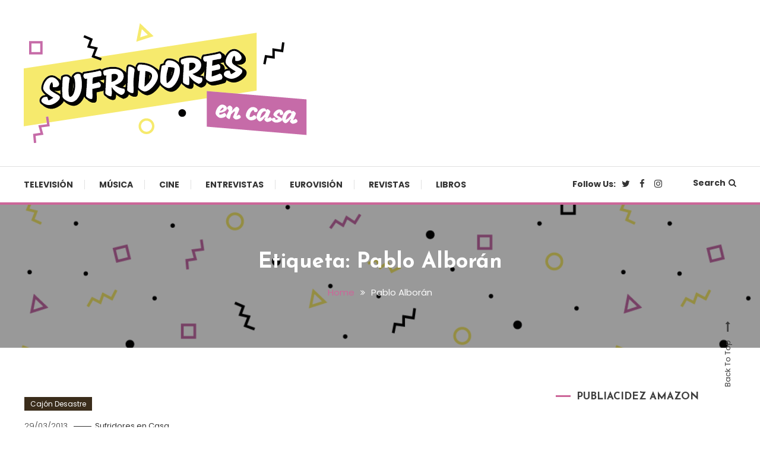

--- FILE ---
content_type: text/html; charset=UTF-8
request_url: https://www.sufridoresencasa.com/tag/pablo-alboran/
body_size: 10395
content:
<!doctype html>
<html dir="ltr" lang="es"
	prefix="og: https://ogp.me/ns#" >
<head>
	<meta charset="UTF-8">
	<meta name="viewport" content="width=device-width, initial-scale=1">
	<link rel="profile" href="https://gmpg.org/xfn/11">

	<title>Pablo Alborán - Sufridores en casa</title>
	<style>img:is([sizes="auto" i], [sizes^="auto," i]) { contain-intrinsic-size: 3000px 1500px }</style>
	
		<!-- All in One SEO 4.3.3 - aioseo.com -->
		<meta name="robots" content="max-image-preview:large" />
		<link rel="canonical" href="https://www.sufridoresencasa.com/tag/pablo-alboran/" />
		<meta name="generator" content="All in One SEO (AIOSEO) 4.3.3 " />
		<script type="application/ld+json" class="aioseo-schema">
			{"@context":"https:\/\/schema.org","@graph":[{"@type":"BreadcrumbList","@id":"https:\/\/www.sufridoresencasa.com\/tag\/pablo-alboran\/#breadcrumblist","itemListElement":[{"@type":"ListItem","@id":"https:\/\/www.sufridoresencasa.com\/#listItem","position":1,"item":{"@type":"WebPage","@id":"https:\/\/www.sufridoresencasa.com\/","name":"Inicio","description":"Cultura pop made in Spain","url":"https:\/\/www.sufridoresencasa.com\/"},"nextItem":"https:\/\/www.sufridoresencasa.com\/tag\/pablo-alboran\/#listItem"},{"@type":"ListItem","@id":"https:\/\/www.sufridoresencasa.com\/tag\/pablo-alboran\/#listItem","position":2,"item":{"@type":"WebPage","@id":"https:\/\/www.sufridoresencasa.com\/tag\/pablo-alboran\/","name":"Pablo Albor\u00e1n","url":"https:\/\/www.sufridoresencasa.com\/tag\/pablo-alboran\/"},"previousItem":"https:\/\/www.sufridoresencasa.com\/#listItem"}]},{"@type":"CollectionPage","@id":"https:\/\/www.sufridoresencasa.com\/tag\/pablo-alboran\/#collectionpage","url":"https:\/\/www.sufridoresencasa.com\/tag\/pablo-alboran\/","name":"Pablo Albor\u00e1n - Sufridores en casa","inLanguage":"es-ES","isPartOf":{"@id":"https:\/\/www.sufridoresencasa.com\/#website"},"breadcrumb":{"@id":"https:\/\/www.sufridoresencasa.com\/tag\/pablo-alboran\/#breadcrumblist"}},{"@type":"Organization","@id":"https:\/\/www.sufridoresencasa.com\/#organization","name":"Sufridores en casa","url":"https:\/\/www.sufridoresencasa.com\/","logo":{"@type":"ImageObject","url":"https:\/\/www.sufridoresencasa.com\/wp-content\/uploads\/2021\/03\/cropped-sufridores-02.png","@id":"https:\/\/www.sufridoresencasa.com\/#organizationLogo","width":512,"height":512},"image":{"@id":"https:\/\/www.sufridoresencasa.com\/#organizationLogo"},"sameAs":["https:\/\/www.facebook.com\/sufridoresencasa","https:\/\/twitter.com\/sufridores","https:\/\/www.instagram.com\/sufridores"]},{"@type":"WebSite","@id":"https:\/\/www.sufridoresencasa.com\/#website","url":"https:\/\/www.sufridoresencasa.com\/","name":"Sufridores en casa","description":"Cultura pop made in Spain","inLanguage":"es-ES","publisher":{"@id":"https:\/\/www.sufridoresencasa.com\/#organization"}}]}
		</script>
		<!-- All in One SEO -->

<link rel='dns-prefetch' href='//platform.twitter.com' />
<link rel='dns-prefetch' href='//fonts.googleapis.com' />
<link rel="alternate" type="application/rss+xml" title="Sufridores en casa &raquo; Feed" href="https://www.sufridoresencasa.com/feed/" />
<link rel="alternate" type="application/rss+xml" title="Sufridores en casa &raquo; Feed de los comentarios" href="https://www.sufridoresencasa.com/comments/feed/" />
<link rel="alternate" type="application/rss+xml" title="Sufridores en casa &raquo; Etiqueta Pablo Alborán del feed" href="https://www.sufridoresencasa.com/tag/pablo-alboran/feed/" />
<script type="text/javascript">
/* <![CDATA[ */
window._wpemojiSettings = {"baseUrl":"https:\/\/s.w.org\/images\/core\/emoji\/16.0.1\/72x72\/","ext":".png","svgUrl":"https:\/\/s.w.org\/images\/core\/emoji\/16.0.1\/svg\/","svgExt":".svg","source":{"concatemoji":"https:\/\/www.sufridoresencasa.com\/wp-includes\/js\/wp-emoji-release.min.js?ver=f50672604b394c4d01405a1d1d8cc9d8"}};
/*! This file is auto-generated */
!function(s,n){var o,i,e;function c(e){try{var t={supportTests:e,timestamp:(new Date).valueOf()};sessionStorage.setItem(o,JSON.stringify(t))}catch(e){}}function p(e,t,n){e.clearRect(0,0,e.canvas.width,e.canvas.height),e.fillText(t,0,0);var t=new Uint32Array(e.getImageData(0,0,e.canvas.width,e.canvas.height).data),a=(e.clearRect(0,0,e.canvas.width,e.canvas.height),e.fillText(n,0,0),new Uint32Array(e.getImageData(0,0,e.canvas.width,e.canvas.height).data));return t.every(function(e,t){return e===a[t]})}function u(e,t){e.clearRect(0,0,e.canvas.width,e.canvas.height),e.fillText(t,0,0);for(var n=e.getImageData(16,16,1,1),a=0;a<n.data.length;a++)if(0!==n.data[a])return!1;return!0}function f(e,t,n,a){switch(t){case"flag":return n(e,"\ud83c\udff3\ufe0f\u200d\u26a7\ufe0f","\ud83c\udff3\ufe0f\u200b\u26a7\ufe0f")?!1:!n(e,"\ud83c\udde8\ud83c\uddf6","\ud83c\udde8\u200b\ud83c\uddf6")&&!n(e,"\ud83c\udff4\udb40\udc67\udb40\udc62\udb40\udc65\udb40\udc6e\udb40\udc67\udb40\udc7f","\ud83c\udff4\u200b\udb40\udc67\u200b\udb40\udc62\u200b\udb40\udc65\u200b\udb40\udc6e\u200b\udb40\udc67\u200b\udb40\udc7f");case"emoji":return!a(e,"\ud83e\udedf")}return!1}function g(e,t,n,a){var r="undefined"!=typeof WorkerGlobalScope&&self instanceof WorkerGlobalScope?new OffscreenCanvas(300,150):s.createElement("canvas"),o=r.getContext("2d",{willReadFrequently:!0}),i=(o.textBaseline="top",o.font="600 32px Arial",{});return e.forEach(function(e){i[e]=t(o,e,n,a)}),i}function t(e){var t=s.createElement("script");t.src=e,t.defer=!0,s.head.appendChild(t)}"undefined"!=typeof Promise&&(o="wpEmojiSettingsSupports",i=["flag","emoji"],n.supports={everything:!0,everythingExceptFlag:!0},e=new Promise(function(e){s.addEventListener("DOMContentLoaded",e,{once:!0})}),new Promise(function(t){var n=function(){try{var e=JSON.parse(sessionStorage.getItem(o));if("object"==typeof e&&"number"==typeof e.timestamp&&(new Date).valueOf()<e.timestamp+604800&&"object"==typeof e.supportTests)return e.supportTests}catch(e){}return null}();if(!n){if("undefined"!=typeof Worker&&"undefined"!=typeof OffscreenCanvas&&"undefined"!=typeof URL&&URL.createObjectURL&&"undefined"!=typeof Blob)try{var e="postMessage("+g.toString()+"("+[JSON.stringify(i),f.toString(),p.toString(),u.toString()].join(",")+"));",a=new Blob([e],{type:"text/javascript"}),r=new Worker(URL.createObjectURL(a),{name:"wpTestEmojiSupports"});return void(r.onmessage=function(e){c(n=e.data),r.terminate(),t(n)})}catch(e){}c(n=g(i,f,p,u))}t(n)}).then(function(e){for(var t in e)n.supports[t]=e[t],n.supports.everything=n.supports.everything&&n.supports[t],"flag"!==t&&(n.supports.everythingExceptFlag=n.supports.everythingExceptFlag&&n.supports[t]);n.supports.everythingExceptFlag=n.supports.everythingExceptFlag&&!n.supports.flag,n.DOMReady=!1,n.readyCallback=function(){n.DOMReady=!0}}).then(function(){return e}).then(function(){var e;n.supports.everything||(n.readyCallback(),(e=n.source||{}).concatemoji?t(e.concatemoji):e.wpemoji&&e.twemoji&&(t(e.twemoji),t(e.wpemoji)))}))}((window,document),window._wpemojiSettings);
/* ]]> */
</script>
<style id='wp-emoji-styles-inline-css' type='text/css'>

	img.wp-smiley, img.emoji {
		display: inline !important;
		border: none !important;
		box-shadow: none !important;
		height: 1em !important;
		width: 1em !important;
		margin: 0 0.07em !important;
		vertical-align: -0.1em !important;
		background: none !important;
		padding: 0 !important;
	}
</style>
<link rel='stylesheet' id='wp-polls-css' href='https://www.sufridoresencasa.com/wp-content/plugins/wp-polls/polls-css.css?ver=2.77.0' type='text/css' media='all' />
<style id='wp-polls-inline-css' type='text/css'>
.wp-polls .pollbar {
	margin: 1px;
	font-size: 6px;
	line-height: 8px;
	height: 8px;
	background-image: url('https://www.sufridoresencasa.com/wp-content/plugins/wp-polls/images/default/pollbg.gif');
	border: 1px solid #c8c8c8;
}

</style>
<link rel='stylesheet' id='YoutubeShortcodeMargenn-css' href='https://www.sufridoresencasa.com/wp-content/plugins/youtube-shortcode/youtube-shortcode.css?ver=f50672604b394c4d01405a1d1d8cc9d8' type='text/css' media='all' />
<link rel='stylesheet' id='font-awesome-css' href='https://www.sufridoresencasa.com/wp-content/themes/color-blog/assets/library/font-awesome/css/font-awesome.min.css?ver=4.7.0' type='text/css' media='all' />
<link rel='stylesheet' id='lightslider-style-css' href='https://www.sufridoresencasa.com/wp-content/themes/color-blog/assets/library/lightslider/css/lightslider.min.css?ver=f50672604b394c4d01405a1d1d8cc9d8' type='text/css' media='all' />
<link rel='stylesheet' id='animate-css' href='https://www.sufridoresencasa.com/wp-content/themes/color-blog/assets/library/animate/animate.min.css?ver=3.5.1' type='text/css' media='all' />
<link rel='stylesheet' id='preloader-css' href='https://www.sufridoresencasa.com/wp-content/themes/color-blog/assets/css/mt-preloader.css?ver=1.1.0.1614763515' type='text/css' media='all' />
<link rel='stylesheet' id='chld_thm_cfg_parent-css' href='https://www.sufridoresencasa.com/wp-content/themes/color-blog/style.css?ver=f50672604b394c4d01405a1d1d8cc9d8' type='text/css' media='all' />
<link rel='stylesheet' id='color-blog-fonts-css' href='https://fonts.googleapis.com/css?family=Josefin+Sans%3A400%2C700%7CPoppins%3A300%2C400%2C400i%2C500%2C700&#038;subset=latin%2Clatin-ext' type='text/css' media='all' />
<link rel='stylesheet' id='color-blog-style-css' href='https://www.sufridoresencasa.com/wp-content/themes/color-blog-child/style.css?ver=1.1.0.1614763515' type='text/css' media='all' />
<style id='color-blog-style-inline-css' type='text/css'>
.category-button.cb-cat-2 a{background:#3b2d1b}
.category-button.cb-cat-2 a:hover{background:#090000}
#site-navigation ul li.cb-cat-2 .menu-item-description{background:#3b2d1b}
#site-navigation ul li.cb-cat-2 .menu-item-description:after{border-top-color:#3b2d1b}
.category-button.cb-cat-3 a{background:#3b2d1b}
.category-button.cb-cat-3 a:hover{background:#090000}
#site-navigation ul li.cb-cat-3 .menu-item-description{background:#3b2d1b}
#site-navigation ul li.cb-cat-3 .menu-item-description:after{border-top-color:#3b2d1b}
.category-button.cb-cat-5 a{background:#3b2d1b}
.category-button.cb-cat-5 a:hover{background:#090000}
#site-navigation ul li.cb-cat-5 .menu-item-description{background:#3b2d1b}
#site-navigation ul li.cb-cat-5 .menu-item-description:after{border-top-color:#3b2d1b}
.category-button.cb-cat-6 a{background:#3b2d1b}
.category-button.cb-cat-6 a:hover{background:#090000}
#site-navigation ul li.cb-cat-6 .menu-item-description{background:#3b2d1b}
#site-navigation ul li.cb-cat-6 .menu-item-description:after{border-top-color:#3b2d1b}
.category-button.cb-cat-7 a{background:#3b2d1b}
.category-button.cb-cat-7 a:hover{background:#090000}
#site-navigation ul li.cb-cat-7 .menu-item-description{background:#3b2d1b}
#site-navigation ul li.cb-cat-7 .menu-item-description:after{border-top-color:#3b2d1b}
.category-button.cb-cat-8 a{background:#3b2d1b}
.category-button.cb-cat-8 a:hover{background:#090000}
#site-navigation ul li.cb-cat-8 .menu-item-description{background:#3b2d1b}
#site-navigation ul li.cb-cat-8 .menu-item-description:after{border-top-color:#3b2d1b}
.category-button.cb-cat-9 a{background:#3b2d1b}
.category-button.cb-cat-9 a:hover{background:#090000}
#site-navigation ul li.cb-cat-9 .menu-item-description{background:#3b2d1b}
#site-navigation ul li.cb-cat-9 .menu-item-description:after{border-top-color:#3b2d1b}
.category-button.cb-cat-10 a{background:#3b2d1b}
.category-button.cb-cat-10 a:hover{background:#090000}
#site-navigation ul li.cb-cat-10 .menu-item-description{background:#3b2d1b}
#site-navigation ul li.cb-cat-10 .menu-item-description:after{border-top-color:#3b2d1b}
.category-button.cb-cat-11 a{background:#3b2d1b}
.category-button.cb-cat-11 a:hover{background:#090000}
#site-navigation ul li.cb-cat-11 .menu-item-description{background:#3b2d1b}
#site-navigation ul li.cb-cat-11 .menu-item-description:after{border-top-color:#3b2d1b}
a,a:hover,a:focus,a:active,.entry-cat .cat-links a:hover,.entry-cat a:hover,.entry-footer a:hover,.comment-author .fn .url:hover,.commentmetadata .comment-edit-link,#cancel-comment-reply-link,#cancel-comment-reply-link:before,.logged-in-as a,.widget a:hover,.widget a:hover::before,.widget li:hover::before,.mt-social-icon-wrap li a:hover,#site-navigation ul li:hover>a,#site-navigation ul li.current-menu-item>a,#site-navigation ul li.current_page_ancestor>a,#site-navigation ul li.current-menu-ancestor>a,#site-navigation ul li.current_page_item>a,#site-navigation ul li.focus>a,.banner-sub-title,.entry-title a:hover,.cat-links a:hover,.entry-footer .mt-readmore-btn:hover,.btn-wrapper a:hover,.mt-readmore-btn:hover,.navigation.pagination .nav-links .page-numbers.current,.navigation.pagination .nav-links a.page-numbers:hover,#footer-menu li a:hover,.color_blog_latest_posts .mt-post-title a:hover,#mt-scrollup:hover,.menu-toggle:hover,#top-navigation ul li a:hover,.mt-search-icon:hover,.entry-meta a:hover,.front-slider-block .banner-title a:hover,.post-info-wrap .entry-meta a:hover,.single .mt-single-related-posts .entry-title a:hover,.breadcrumbs .trail-items li a:hover,.wrap-label i,.has-thumbnail .post-info-wrap .entry-title a:hover,.front-slider-block .post-info-wrap .entry-title a:hover,#top-footer a:hover{color:#cc6699}
.widget_search .search-submit,.widget_search .search-submit:hover,.navigation.pagination .nav-links .page-numbers.current,.navigation.pagination .nav-links a.page-numbers:hover,.error-404.not-found,.color_blog_social_media a:hover,.custom-header,.widget_tag_cloud .tagcloud a:hover,.widget.widget_tag_cloud a:hover{border-color:#cc6699}
.front-slider-block .lSAction > a:hover,.top-featured-post-wrap .post-thumbnail .post-number,.post-cats-list a,#site-navigation .menu-item-description,article .post-thumbnail::before,#secondary .widget .widget-title::before,.mt-related-post-title::before,#colophon .widget .widget-title::before,.features-post-title::before,.mt-menu-search .mt-form-wrap .search-form .search-submit,.widget_tag_cloud .tagcloud a:hover,.widget.widget_tag_cloud a:hover{background:#cc6699}
.edit-link .post-edit-link,.reply .comment-reply-link,.widget_search .search-submit,.mt-menu-search .mt-form-wrap .search-form .search-submit:hover,article.sticky::before{background:#cc6699}
</style>
<link rel='stylesheet' id='color-blog-responsive-style-css' href='https://www.sufridoresencasa.com/wp-content/themes/color-blog/assets/css/mt-responsive.css?ver=1.1.0.1614763515' type='text/css' media='all' />
<link rel='stylesheet' id='__EPYT__style-css' href='https://www.sufridoresencasa.com/wp-content/plugins/youtube-embed-plus/styles/ytprefs.min.css?ver=14.1.5' type='text/css' media='all' />
<style id='__EPYT__style-inline-css' type='text/css'>

                .epyt-gallery-thumb {
                        width: 33.333%;
                }
                
</style>
<script type="text/javascript" src="https://www.sufridoresencasa.com/wp-includes/js/jquery/jquery.min.js?ver=3.7.1" id="jquery-core-js"></script>
<script type="text/javascript" src="https://www.sufridoresencasa.com/wp-includes/js/jquery/jquery-migrate.min.js?ver=3.4.1" id="jquery-migrate-js"></script>
<script type="text/javascript" id="__ytprefs__-js-extra">
/* <![CDATA[ */
var _EPYT_ = {"ajaxurl":"https:\/\/www.sufridoresencasa.com\/wp-admin\/admin-ajax.php","security":"f05908b704","gallery_scrolloffset":"20","eppathtoscripts":"https:\/\/www.sufridoresencasa.com\/wp-content\/plugins\/youtube-embed-plus\/scripts\/","eppath":"https:\/\/www.sufridoresencasa.com\/wp-content\/plugins\/youtube-embed-plus\/","epresponsiveselector":"[\"iframe.__youtube_prefs_widget__\"]","epdovol":"1","version":"14.1.5","evselector":"iframe.__youtube_prefs__[src], iframe[src*=\"youtube.com\/embed\/\"], iframe[src*=\"youtube-nocookie.com\/embed\/\"]","ajax_compat":"","maxres_facade":"eager","ytapi_load":"light","pause_others":"","stopMobileBuffer":"1","facade_mode":"","not_live_on_channel":"","vi_active":"","vi_js_posttypes":[]};
/* ]]> */
</script>
<script type="text/javascript" src="https://www.sufridoresencasa.com/wp-content/plugins/youtube-embed-plus/scripts/ytprefs.min.js?ver=14.1.5" id="__ytprefs__-js"></script>
<link rel="https://api.w.org/" href="https://www.sufridoresencasa.com/wp-json/" /><link rel="alternate" title="JSON" type="application/json" href="https://www.sufridoresencasa.com/wp-json/wp/v2/tags/2304" /><link rel="EditURI" type="application/rsd+xml" title="RSD" href="https://www.sufridoresencasa.com/xmlrpc.php?rsd" />
<script>
jQuery(document).ready(function(){
jQuery("html").attr("xmlns:og","http://opengraphprotocol.org/schema/");
});
</script>
			<meta property="og:type" content="blog" />
		<meta property="og:site_name" content="Sufridores en casa" />
		<meta property='og:url' content="https://www.sufridoresencasa.com" />
			<script type="text/javascript">
	window._wp_rp_static_base_url = 'https://wprp.sovrn.com/static/';
	window._wp_rp_wp_ajax_url = "https://www.sufridoresencasa.com/wp-admin/admin-ajax.php";
	window._wp_rp_plugin_version = '3.6.4';
	window._wp_rp_post_id = '17260';
	window._wp_rp_num_rel_posts = '6';
	window._wp_rp_thumbnails = true;
	window._wp_rp_post_title = 'Lo+Que+Interelu+de+la+quinta+semana+de+marzo+de+2013';
	window._wp_rp_post_tags = ['cristina+conde', 'el+sue%C3%B1o+de+morfeo+plagio', 'gerard+mart%C3%AD', 'kelly+clarkson', 'mal%C3%BA', 'pablo+albor%C3%A1n', 'contigo+hasta+el+final+plagio', 'caj%C3%B3n+desastre', 'como', 'bueno', 'fiesta', 'jaim', 'el', 'en', 'kelli', 'semana', 'la', 'belleza', 'lo', 'quinta', 'clarkson', 'music', 'de'];
	window._wp_rp_promoted_content = true;
</script>
<link rel="stylesheet" href="https://www.sufridoresencasa.com/wp-content/plugins/wordpress-23-related-posts-plugin/static/themes/vertical-m.css?version=3.6.4" />
<style type="text/css">.recentcomments a{display:inline !important;padding:0 !important;margin:0 !important;}</style><style type="text/css">.broken_link, a.broken_link {
	text-decoration: line-through;
}</style>		<style type="text/css">
					.site-title,
			.site-description {
				position: absolute;
				clip: rect(1px, 1px, 1px, 1px);
			}
				</style>
		<link rel="icon" href="https://www.sufridoresencasa.com/wp-content/uploads/2021/03/cropped-sufridores-02-32x32.png" sizes="32x32" />
<link rel="icon" href="https://www.sufridoresencasa.com/wp-content/uploads/2021/03/cropped-sufridores-02-192x192.png" sizes="192x192" />
<link rel="apple-touch-icon" href="https://www.sufridoresencasa.com/wp-content/uploads/2021/03/cropped-sufridores-02-180x180.png" />
<meta name="msapplication-TileImage" content="https://www.sufridoresencasa.com/wp-content/uploads/2021/03/cropped-sufridores-02-270x270.png" />
</head>

<body data-rsssl=1 class="archive tag tag-pablo-alboran tag-2304 wp-custom-logo wp-theme-color-blog wp-child-theme-color-blog-child hfeed site-layout--wide right-sidebar mt-archive--masonry-style">

        <div id="preloader-background">
            <div class="preloader-wrapper">
                <div class="sk-spinner sk-spinner-pulse"></div>
            </div><!-- .preloader-wrapper -->
        </div><!-- #preloader-background -->

<div id="page" class="site">
<a class="skip-link screen-reader-text" href="#content">Skip To Content</a>
	<header id="masthead" class="site-header"><div class="mt-logo-row-wrapper mt-clearfix">		<div class="logo-ads-wrap">
			<div class="mt-container">
				<div class="site-branding">
					<a href="https://www.sufridoresencasa.com/" class="custom-logo-link" rel="home"><img width="477" height="202" src="https://www.sufridoresencasa.com/wp-content/uploads/2021/03/sufridores.png" class="custom-logo" alt="Logo Sufridores en casa" decoding="async" fetchpriority="high" srcset="https://www.sufridoresencasa.com/wp-content/uploads/2021/03/sufridores.png 477w, https://www.sufridoresencasa.com/wp-content/uploads/2021/03/sufridores-300x127.png 300w" sizes="(max-width: 477px) 100vw, 477px" /></a>							<p class="site-title"><a href="https://www.sufridoresencasa.com/" rel="home">Sufridores en casa</a></p>
												<p class="site-description">Cultura pop made in Spain</p>
									</div><!-- .site-branding -->
				<div class="header-widget-wrapper">
					<section id="custom_html-3" class="widget_text widget widget_custom_html"><div class="textwidget custom-html-widget"><iframe src="https://rcm-eu.amazon-adsystem.com/e/cm?o=30&p=42&l=ur1&category=premium&banner=1SFZZ2VRZCSXQ9QMR782&f=ifr&linkID=a44a7a2bcd307a80dc19697dc5a20b78&t=wwwtvdeguardi-21&tracking_id=wwwtvdeguardi-21" width="234" height="60" scrolling="no" border="0" marginwidth="0" style="border:none;" frameborder="0"></iframe></div></section>				</div>
			</div> <!-- mt-container -->
		</div><!-- .logo-ads-wrap -->
<div class="mt-social-menu-wrapper"><div class="mt-container">		<div class="menu-toggle"><a href="javascript:void(0)"><i class="fa fa-navicon"></i>Menu</a></div>
		<nav itemscope id="site-navigation" class="main-navigation">
			<div class="menu-menu-general-container"><ul id="primary-menu" class="menu"><li id="menu-item-34308" class="menu-item menu-item-type-taxonomy menu-item-object-category menu-item-34308 cb-cat-2"><a href="https://www.sufridoresencasa.com/category/625-lineas/">Televisión</a></li>
<li id="menu-item-34309" class="menu-item menu-item-type-taxonomy menu-item-object-category menu-item-34309 cb-cat-9"><a href="https://www.sufridoresencasa.com/category/el-walkman/">Música</a></li>
<li id="menu-item-34310" class="menu-item menu-item-type-taxonomy menu-item-object-category menu-item-34310 cb-cat-6"><a href="https://www.sufridoresencasa.com/category/cinexin/">Cine</a></li>
<li id="menu-item-34312" class="menu-item menu-item-type-taxonomy menu-item-object-category menu-item-34312 cb-cat-7"><a href="https://www.sufridoresencasa.com/category/de-tu-a-tu/">Entrevistas</a></li>
<li id="menu-item-34311" class="menu-item menu-item-type-taxonomy menu-item-object-category menu-item-34311 cb-cat-11"><a href="https://www.sufridoresencasa.com/category/uaiomini-tuelf-points/">Eurovisión</a></li>
<li id="menu-item-34313" class="menu-item menu-item-type-taxonomy menu-item-object-category menu-item-34313 cb-cat-8"><a href="https://www.sufridoresencasa.com/category/el-kiosko-de-julian/">Revistas</a></li>
<li id="menu-item-34314" class="menu-item menu-item-type-taxonomy menu-item-object-category menu-item-34314 cb-cat-3"><a href="https://www.sufridoresencasa.com/category/barco-de-vapor/">Libros</a></li>
</ul></div>		</nav><!-- #site-navigation -->
<div class="mt-social-search-wrapper">		<div class="mt-social-wrapper">
			<span class="mt-follow-title">Follow Us: </span>
						<ul class="mt-social-icon-wrap">
											<li class="mt-social-icon">
								<a href="https://twitter.com/sufridores" target="_blank">
									<i class="fa fa-twitter"></i>
								</a>
							</li>
											<li class="mt-social-icon">
								<a href="https://www.facebook.com/sufridoresencasa" target="_blank">
									<i class="fa fa-facebook-f"></i>
								</a>
							</li>
											<li class="mt-social-icon">
								<a href="https://www.instagram.com/sufridores" target="_blank">
									<i class="fa fa-instagram"></i>
								</a>
							</li>
							</ul>
		</div>
		<div class="mt-menu-search">
			<div class="mt-search-icon"><a href="javascript:void(0)">Search<i class="fa fa-search"></i></a></div>
			<div class="mt-form-wrap">
				<div class="mt-form-close"><a href="javascript:void(0)"><i class="fa fa-close"></i></a></div>
				<form role="search" method="get" class="search-form" action="https://www.sufridoresencasa.com/">
				<label>
					<span class="screen-reader-text">Buscar:</span>
					<input type="search" class="search-field" placeholder="Buscar &hellip;" value="" name="s" />
				</label>
				<input type="submit" class="search-submit" value="Buscar" />
			</form>			</div><!-- .mt-form-wrap -->
		</div><!-- .mt-menu-search -->
</div><!-- .mt-social-search-wrapper --></div><!--.mt-container --></div><!--.mt-social-menu-wrapper --></div><!--.mt-logo-row-wrapper --></header><!-- #masthead -->		<div class="custom-header has-bg-img"  style="background-image:url(https://www.sufridoresencasa.com/wp-content/uploads/2021/03/cropped-pattern.png);background-size:cover;" >
            <div class="mt-container">
<h1 class="page-title">Etiqueta: <span>Pablo Alborán</span></h1>		<nav id="breadcrumb" class="mt-breadcrumb">
			<div role="navigation" aria-label="Breadcrumbs" class="breadcrumb-trail breadcrumbs" itemprop="breadcrumb"><div class="mt-container"><ul class="trail-items" itemscope itemtype="http://schema.org/BreadcrumbList"><meta name="numberOfItems" content="2" /><meta name="itemListOrder" content="Ascending" /><li itemprop="itemListElement" itemscope itemtype="http://schema.org/ListItem" class="trail-item trail-begin"><a href="https://www.sufridoresencasa.com/" rel="home" itemprop="item"><span itemprop="name">Home</span></a><meta itemprop="position" content="1" /></li><li itemprop="itemListElement" itemscope itemtype="http://schema.org/ListItem" class="trail-item trail-end"><span itemprop="name"><span itemprop="name">Pablo Alborán</span></span><meta itemprop="position" content="2" /></li></ul></div></div>		</nav>
			</div><!-- .mt-container -->
		</div><!-- .custom-header -->

	<div id="content" class="site-content">
		<div class="mt-container">
<div class="mt-page-content-wrapper">
	<div itemscope id="primary" class="content-area">
		<main id="main" class="site-main">
							<div class="color-blog-content-masonry">
						<div id="mt-masonry">
			<article id="post-17260" class="no-thumbnail post-17260 post type-post status-publish format-standard hentry category-cajon-desastre tag-contigo-hasta-el-final-plagio tag-cristina-conde tag-el-sueno-de-morfeo-plagio tag-gerard-marti tag-kelly-clarkson tag-malu tag-pablo-alboran">
	<div class="thumb-cat-wrap">			<div class="post-cats-list">
										<span class="category-button cb-cat-5"><a href="https://www.sufridoresencasa.com/category/cajon-desastre/">Cajón Desastre</a></span>
							</div><!-- .post-cats-list --></div><!-- .thumb-cat-wrap -->		<div class="entry-cat">
			<span class="posted-on"><a href="https://www.sufridoresencasa.com/lo-que-interelu-de-la-quinta-semana-de-abril-de-2013/" rel="bookmark"><time class="entry-date published" datetime="2013-03-29T00:00:06+01:00">29/03/2013</time><time class="updated" datetime="2013-07-19T21:33:29+01:00">19/07/2013</time></a></span><span class="byline"><span class="author vcard"><a class="url fn n" href="https://www.sufridoresencasa.com/author/root/">Sufridores en Casa</a></span></span>		</div><!-- .entry-meta -->
	
	<header class="entry-header">
		<h2 class="entry-title"><a href="https://www.sufridoresencasa.com/lo-que-interelu-de-la-quinta-semana-de-abril-de-2013/" rel="bookmark">Lo Que Interelu de la quinta semana de marzo de 2013</a></h2>	</header><!-- .entry-header -->

	<div class="entry-content">
		<p>&#8211;Pablo Alborán y Malú ¿podrían ser pareja?  Aunque se conocen desde hace años, recientemente se ha empezado a especular sobre qué tipo de relación unen al malagueño y a la ahijada artística de Alejandro Sanz. ¿Será un amor verdadero, o en la intimidad se comportarán sólo como dos buenos amigos que se enseñan trucos de belleza [&hellip;]</p>
	</div><!-- .entry-content -->

	<footer class="entry-footer">
		<span class="tags-links">Tagged <a href="https://www.sufridoresencasa.com/tag/contigo-hasta-el-final-plagio/" rel="tag">Contigo hasta el final plagio</a>, <a href="https://www.sufridoresencasa.com/tag/cristina-conde/" rel="tag">Cristina Conde</a>, <a href="https://www.sufridoresencasa.com/tag/el-sueno-de-morfeo-plagio/" rel="tag">El Sueño de Morfeo plagio</a>, <a href="https://www.sufridoresencasa.com/tag/gerard-marti/" rel="tag">Gerard Martí</a>, <a href="https://www.sufridoresencasa.com/tag/kelly-clarkson/" rel="tag">Kelly Clarkson</a>, <a href="https://www.sufridoresencasa.com/tag/malu/" rel="tag">Malú</a>, <a href="https://www.sufridoresencasa.com/tag/pablo-alboran/" rel="tag">Pablo Alborán</a></span>			<a href="https://www.sufridoresencasa.com/lo-que-interelu-de-la-quinta-semana-de-abril-de-2013/" class="mt-readmore-btn">Leer más <i class="fa fa-long-arrow-right"> </i></a>
		</footer><!-- .entry-footer -->
</article><!-- #post-17260 -->						</div><!-- #mt-masonry -->
					</div><!-- .color-blog-content-masonry -->
					</main><!-- #main -->
	</div><!-- #primary -->

	<aside id="secondary" class="widget-area">
	<section id="text-19" class="widget widget_text"><h4 class="widget-title">Publiacidez Amazon</h4>			<div class="textwidget"><iframe src="https://rcm-eu.amazon-adsystem.com/e/cm?o=30&p=22&l=ur1&category=premium&banner=0X5115VR32VGZVXY8902&f=ifr&linkID=f5eaa17f9bc4cb26b34e512111b17c07&t=wwwtvdeguardi-21&tracking_id=wwwtvdeguardi-21" scrolling="no" border="0" marginwidth="0" style="border:none; height: 250px" frameborder="0"></iframe></div>
		</section><section id="text-21" class="widget widget_text"><h4 class="widget-title">PUBLICIDAD AMAZON</h4>			<div class="textwidget"><div style="text-align: center;"><a style="text-align: center;" href="https://www.amazon.es/gp/product/B07KFTZZ58/ref=as_li_tl?ie=UTF8&amp;camp=3638&amp;creative=24630&amp;creativeASIN=B07KFTZZ58&amp;linkCode=as2&amp;tag=wwwtvdeguardi-21&amp;linkId=6fd69ed7fe6b1cd21df35b2ed42beeba"><img decoding="async" src="https://images-na.ssl-images-amazon.com/images/I/61hF%2B84I3mL._SX342_.jpg" width="150" /></a></div>
</div>
		</section>
		<section id="recent-posts-3" class="widget widget_recent_entries">
		<h4 class="widget-title">Entradas recientes</h4>
		<ul>
											<li>
					<a href="https://www.sufridoresencasa.com/la-fiebre-por-double-or-nothing-que-ha-sobrepasado-todas-las-fronteras/">La fiebre por «Double or Nothing» que ha sobrepasado todas las fronteras</a>
									</li>
											<li>
					<a href="https://www.sufridoresencasa.com/los-ojos-azules-de-la-muneca-rota/">‘Los ojos azules de la muñeca rota’: giallo, hipnosis y música dabadá</a>
									</li>
											<li>
					<a href="https://www.sufridoresencasa.com/expandir-nuestra-coleccion-comprando-con-tarjeta-de-credito-vale-la-pena/">Expandir nuestra colección comprando con tarjeta de crédito: ¿vale la pena?</a>
									</li>
											<li>
					<a href="https://www.sufridoresencasa.com/momentos-de-los-payasos-de-la-tele-que-hoy-resultarian-escandalosos/">5 momentos de Los Payasos de la tele que hoy resultarían escandalosos</a>
									</li>
											<li>
					<a href="https://www.sufridoresencasa.com/grupos-parecidos-a-enrique-y-ana/">12 grupos que parecen Enrique y Ana, pero no lo son</a>
									</li>
					</ul>

		</section><section id="text-14" class="widget widget_text"><h4 class="widget-title">Tienda Yogurinha Borova</h4>			<div class="textwidget"><a href="https://yogurinhaborovaeduardogavia.bigcartel.com/"><img class="aligncenter wp-image-27198 size-full" src="https://www.sufridoresencasa.com/wp-content/uploads/2021/02/yogurinha-borova.gif" alt="Banner_La_banda" width="300" height="250" /></a></div>
		</section><section id="recent-comments-2" class="widget widget_recent_comments"><h4 class="widget-title">La audiencia dice&#8230;</h4><ul id="recentcomments"><li class="recentcomments"><span class="comment-author-link">Craqdi Mazedona Craquis ♀️ ✅️ ✔️</span> en <a href="https://www.sufridoresencasa.com/almuerce-con-lola-flores-tve/#comment-191385">‘Almuerce con Lola’: El programa de entrevistas que Lola Flores quiso hacer en TVE</a></li><li class="recentcomments"><span class="comment-author-link">Rosa maria</span> en <a href="https://www.sufridoresencasa.com/catalogo-joyas-rosa-lopez/#comment-191384">Cuánto lo necesito: New World, las joyas que anunciaba Rosa López (2004)</a></li><li class="recentcomments"><span class="comment-author-link">Alberto</span> en <a href="https://www.sufridoresencasa.com/alfanova-mediterraneo-juguetes-para-compartir/#comment-191383">Alfanova y el resurgir de Mediterráneo, juguetes para compartir</a></li></ul></section><section id="text-20" class="widget widget_text"><h4 class="widget-title">Publiacidez OnlyMasc</h4>			<div class="textwidget"><a href="https://teespring.com/stores/onlymasc"><img class="aligncenter wp-image-27198 size-full" src="https://www.sufridoresencasa.com/wp-content/uploads/2021/02/onlymasc.gif" alt="Banner_OnlyMasc" width="300" height="250" /></a></div>
		</section></aside><!-- #secondary --></div><!-- .mt-page-content-wrapper -->
	    </div> <!-- mt-container -->
	</div><!-- #content -->

    <footer itemscope id="colophon" class="site-footer">		<div id="bottom-footer">
            <div class="mt-container">
        		        				<nav id="footer-navigation" class="footer-navigation">
    						<div class="menu-menu-general-container"><ul id="footer-menu" class="menu"><li class="menu-item menu-item-type-taxonomy menu-item-object-category menu-item-34308 cb-cat-2"><a href="https://www.sufridoresencasa.com/category/625-lineas/">Televisión</a></li>
<li class="menu-item menu-item-type-taxonomy menu-item-object-category menu-item-34309 cb-cat-9"><a href="https://www.sufridoresencasa.com/category/el-walkman/">Música</a></li>
<li class="menu-item menu-item-type-taxonomy menu-item-object-category menu-item-34310 cb-cat-6"><a href="https://www.sufridoresencasa.com/category/cinexin/">Cine</a></li>
<li class="menu-item menu-item-type-taxonomy menu-item-object-category menu-item-34312 cb-cat-7"><a href="https://www.sufridoresencasa.com/category/de-tu-a-tu/">Entrevistas</a></li>
<li class="menu-item menu-item-type-taxonomy menu-item-object-category menu-item-34311 cb-cat-11"><a href="https://www.sufridoresencasa.com/category/uaiomini-tuelf-points/">Eurovisión</a></li>
<li class="menu-item menu-item-type-taxonomy menu-item-object-category menu-item-34313 cb-cat-8"><a href="https://www.sufridoresencasa.com/category/el-kiosko-de-julian/">Revistas</a></li>
<li class="menu-item menu-item-type-taxonomy menu-item-object-category menu-item-34314 cb-cat-3"><a href="https://www.sufridoresencasa.com/category/barco-de-vapor/">Libros</a></li>
</ul></div>        				</nav><!-- #footer-navigation -->
        		
        		<div class="site-info">
        			<span class="mt-copyright-text">
        				© 2001 - 2025 Sufridores en Casa        			</span>
        		</div><!-- .site-info -->
            </div><!-- .mt-container -->
        </div><!-- #bottom-footer -->
</footer><!-- #colophon --><div id="mt-scrollup" class="animated arrow-hide">Back To Top</div>	
</div><!-- #page -->

<script type="speculationrules">
{"prefetch":[{"source":"document","where":{"and":[{"href_matches":"\/*"},{"not":{"href_matches":["\/wp-*.php","\/wp-admin\/*","\/wp-content\/uploads\/*","\/wp-content\/*","\/wp-content\/plugins\/*","\/wp-content\/themes\/color-blog-child\/*","\/wp-content\/themes\/color-blog\/*","\/*\\?(.+)"]}},{"not":{"selector_matches":"a[rel~=\"nofollow\"]"}},{"not":{"selector_matches":".no-prefetch, .no-prefetch a"}}]},"eagerness":"conservative"}]}
</script>
<script type="text/javascript" src="https://platform.twitter.com/widgets.js?ver=1.0" id="twitter-js"></script>
<script type="text/javascript" id="wp-polls-js-extra">
/* <![CDATA[ */
var pollsL10n = {"ajax_url":"https:\/\/www.sufridoresencasa.com\/wp-admin\/admin-ajax.php","text_wait":"Tu \u00faltima petici\u00f3n a\u00fan est\u00e1 proces\u00e1ndose. Por favor, espera un momento\u2026","text_valid":"Por favor, elige una respuesta v\u00e1lida para la encuesta.","text_multiple":"N\u00famero m\u00e1ximo de opciones permitidas: ","show_loading":"1","show_fading":"1"};
/* ]]> */
</script>
<script type="text/javascript" src="https://www.sufridoresencasa.com/wp-content/plugins/wp-polls/polls-js.js?ver=2.77.0" id="wp-polls-js"></script>
<script type="text/javascript" src="https://www.sufridoresencasa.com/wp-content/themes/color-blog/assets/js/mt-combine-scripts.js?ver=1.1.0.1614763515" id="color-blog-combine-scripts-js"></script>
<script type="text/javascript" src="https://www.sufridoresencasa.com/wp-content/themes/color-blog/assets/js/navigation.js?ver=1.1.0.1614763515" id="color-blog-navigation-js"></script>
<script type="text/javascript" src="https://www.sufridoresencasa.com/wp-content/themes/color-blog/assets/js/skip-link-focus-fix.js?ver=1.1.0.1614763515" id="color-blog-skip-link-focus-fix-js"></script>
<script type="text/javascript" id="color-blog-custom-scripts-js-extra">
/* <![CDATA[ */
var color_blogObject = {"menu_sticky":"on","wow_effect":"on"};
/* ]]> */
</script>
<script type="text/javascript" src="https://www.sufridoresencasa.com/wp-content/themes/color-blog/assets/js/mt-custom-scripts.js?ver=1.1.0.1614763515" id="color-blog-custom-scripts-js"></script>
<script type="text/javascript" src="https://www.sufridoresencasa.com/wp-content/plugins/youtube-embed-plus/scripts/fitvids.min.js?ver=14.1.5" id="__ytprefsfitvids__-js"></script>
	<script type="text/javascript">
        jQuery(document).ready(function ($) {
            //$( document ).ajaxStart(function() {
            //});

			
            for (var i = 0; i < document.forms.length; ++i) {
                var form = document.forms[i];
				if ($(form).attr("method") != "get") { $(form).append('<input type="hidden" name="B_HYfXPcjMqVwUth" value="5hYosutr" />'); }
if ($(form).attr("method") != "get") { $(form).append('<input type="hidden" name="IoMneXjQLmyhsq" value="VxYM[vyL" />'); }
if ($(form).attr("method") != "get") { $(form).append('<input type="hidden" name="okdrwxcL" value="M7jwluOY]4" />'); }
            }

			
            $(document).on('submit', 'form', function () {
				if ($(this).attr("method") != "get") { $(this).append('<input type="hidden" name="B_HYfXPcjMqVwUth" value="5hYosutr" />'); }
if ($(this).attr("method") != "get") { $(this).append('<input type="hidden" name="IoMneXjQLmyhsq" value="VxYM[vyL" />'); }
if ($(this).attr("method") != "get") { $(this).append('<input type="hidden" name="okdrwxcL" value="M7jwluOY]4" />'); }
                return true;
            });

			
            jQuery.ajaxSetup({
                beforeSend: function (e, data) {

                    //console.log(Object.getOwnPropertyNames(data).sort());
                    //console.log(data.type);

                    if (data.type !== 'POST') return;

                    if (typeof data.data === 'object' && data.data !== null) {
						data.data.append("B_HYfXPcjMqVwUth", "5hYosutr");
data.data.append("IoMneXjQLmyhsq", "VxYM[vyL");
data.data.append("okdrwxcL", "M7jwluOY]4");
                    }
                    else {
                        data.data =  data.data + '&B_HYfXPcjMqVwUth=5hYosutr&IoMneXjQLmyhsq=VxYM[vyL&okdrwxcL=M7jwluOY]4';
                    }
                }
            });

        });
	</script>
	</body>
</html>

<!-- Dynamic page generated in 0.566 seconds. -->
<!-- Cached page generated by WP-Super-Cache on 2025-11-26 11:07:41 -->

<!-- Compression = gzip -->

--- FILE ---
content_type: text/css
request_url: https://www.sufridoresencasa.com/wp-content/themes/color-blog-child/style.css?ver=1.1.0.1614763515
body_size: 569
content:
/*
Theme Name: Color Blog Child
Theme URI: https://mysterythemes.com/wp-themes/color-blog
Template: color-blog
Author: Mystery Themes
Author URI: https://mysterythemes.com
Description: Color Blog is the perfect WordPress theme entirely based on any kind of blog such as travel blogs, food blogs, personal blogs and many more. Build an amazing website with the core features and resourceful design that let you feel the awesome experience. Works perfectly with Elementor and Visual Composer that will help you create an enchanting website. It has a minimalist design, responsive and looks great on any kind of devices. Color Blog is Compatible with Gutenberg and GDPR, RTL and Translation ready, WooCommerce Compatible, SEO-Friendly and Compatible with all others popular plugins. Demos ready for download: https://demo.mysterythemes.com/color-blog-landing/ and for support: https://mysterythemes.com/support/
Tags: blog,portfolio,news,one-column,two-columns,left-sidebar,right-sidebar,custom-background,custom-colors,custom-header,custom-logo,custom-menu,editor-style,footer-widgets,rtl-language-support,theme-options,translation-ready
Version: 1.1.0.1614763515
Updated: 2021-03-03 10:25:15

*/

.widget {
	border: none;
}

#mt-scrollup {
	bottom: 60px;
}

.custom-header.has-bg-img {
	background-size: initial !important;
}